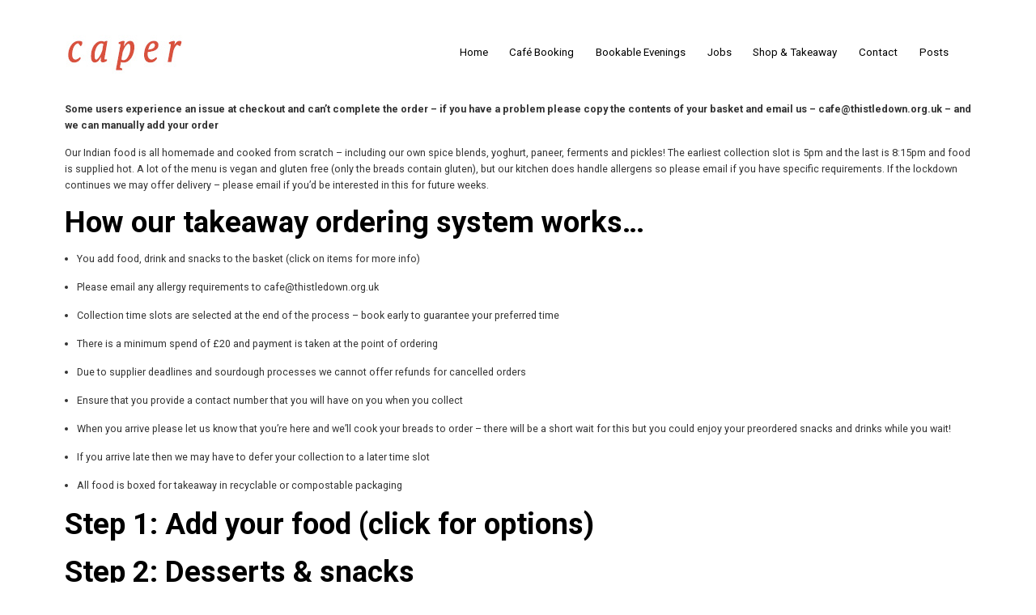

--- FILE ---
content_type: text/css
request_url: https://caper.org.uk/wp-content/themes/bifrost-child/style.css?ver=2.2.2
body_size: 27
content:
/**
* Theme Name: Bifrost Child
* Description: This is a child theme of Bifrost.
* Author: <a href="http://neuronthemes.com">NeuronThemes</a>
* Template: bifrost
* Version: 2.2.2
*/